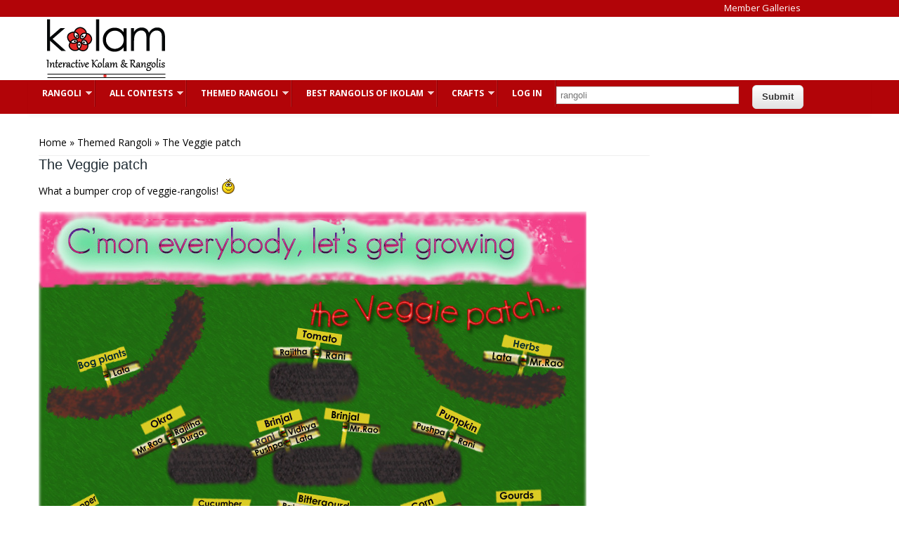

--- FILE ---
content_type: text/html; charset=utf-8
request_url: https://www.google.com/recaptcha/api2/aframe
body_size: 266
content:
<!DOCTYPE HTML><html><head><meta http-equiv="content-type" content="text/html; charset=UTF-8"></head><body><script nonce="JrOasMVrauDyxIYY_4lmQA">/** Anti-fraud and anti-abuse applications only. See google.com/recaptcha */ try{var clients={'sodar':'https://pagead2.googlesyndication.com/pagead/sodar?'};window.addEventListener("message",function(a){try{if(a.source===window.parent){var b=JSON.parse(a.data);var c=clients[b['id']];if(c){var d=document.createElement('img');d.src=c+b['params']+'&rc='+(localStorage.getItem("rc::a")?sessionStorage.getItem("rc::b"):"");window.document.body.appendChild(d);sessionStorage.setItem("rc::e",parseInt(sessionStorage.getItem("rc::e")||0)+1);localStorage.setItem("rc::h",'1768954645680');}}}catch(b){}});window.parent.postMessage("_grecaptcha_ready", "*");}catch(b){}</script></body></html>

--- FILE ---
content_type: application/javascript; charset=utf-8
request_url: https://fundingchoicesmessages.google.com/f/AGSKWxXxwMVCqCXiR-4h7ObdC3J7Roc6xgdjORzSQEbadeHQ7pfiIUK45PxmjfeKeu9mSb5HWMpXJwQURqtxsOJt3XvUCiPHa1Ahf5gmdocGrooOJdutUs5-iB7keKv9TlxV-hU3e019gwHtmnNtFsLvoEUo4XY-p2jUHRoO8l_h-F54T2NN3PBsQGH40RCI/_/vclkads./ads/leaderboard-/video_ad._jpopunder/_Banner_Ads_
body_size: -1293
content:
window['024c5f9c-f074-4f5e-80dc-efab99ca3243'] = true;

--- FILE ---
content_type: application/javascript; charset=utf-8
request_url: https://fundingchoicesmessages.google.com/f/AGSKWxV_xK1YqJQ-8fReERyo1DRay2_vlKqqrA9RsAvoQbd7xRp79Ua4UpYRkJlXZS4GbwkkJxvtM4GlwbxGm--iPE5oNWwF9b-gTFHUdc9CjPPJ1sWCbfmunw3MseooBHA4KwvVkDIqbQ==?fccs=W251bGwsbnVsbCxudWxsLG51bGwsbnVsbCxudWxsLFsxNzY4OTU0NjQ1LDk4MTAwMDAwMF0sbnVsbCxudWxsLG51bGwsW251bGwsWzcsNiwxMCw5XSxudWxsLDIsbnVsbCwiZW4iLG51bGwsbnVsbCxudWxsLG51bGwsbnVsbCwxXSwiaHR0cHM6Ly93d3cuaWtvbGFtLmNvbS9jb21tZW50LzQzNDc0IixudWxsLFtbOCwiOW9FQlItNW1xcW8iXSxbOSwiZW4tVVMiXSxbMTksIjIiXSxbMjQsIiJdLFsyNSwiW1szMTA2MTY5MSwzMTA2MTY5Ml1dIl0sWzI5LCJmYWxzZSJdXV0
body_size: 223
content:
if (typeof __googlefc.fcKernelManager.run === 'function') {"use strict";this.default_ContributorServingResponseClientJs=this.default_ContributorServingResponseClientJs||{};(function(_){var window=this;
try{
var qp=function(a){this.A=_.t(a)};_.u(qp,_.J);var rp=function(a){this.A=_.t(a)};_.u(rp,_.J);rp.prototype.getWhitelistStatus=function(){return _.F(this,2)};var sp=function(a){this.A=_.t(a)};_.u(sp,_.J);var tp=_.ed(sp),up=function(a,b,c){this.B=a;this.j=_.A(b,qp,1);this.l=_.A(b,_.Pk,3);this.F=_.A(b,rp,4);a=this.B.location.hostname;this.D=_.Fg(this.j,2)&&_.O(this.j,2)!==""?_.O(this.j,2):a;a=new _.Qg(_.Qk(this.l));this.C=new _.dh(_.q.document,this.D,a);this.console=null;this.o=new _.mp(this.B,c,a)};
up.prototype.run=function(){if(_.O(this.j,3)){var a=this.C,b=_.O(this.j,3),c=_.fh(a),d=new _.Wg;b=_.hg(d,1,b);c=_.C(c,1,b);_.jh(a,c)}else _.gh(this.C,"FCNEC");_.op(this.o,_.A(this.l,_.De,1),this.l.getDefaultConsentRevocationText(),this.l.getDefaultConsentRevocationCloseText(),this.l.getDefaultConsentRevocationAttestationText(),this.D);_.pp(this.o,_.F(this.F,1),this.F.getWhitelistStatus());var e;a=(e=this.B.googlefc)==null?void 0:e.__executeManualDeployment;a!==void 0&&typeof a==="function"&&_.To(this.o.G,
"manualDeploymentApi")};var vp=function(){};vp.prototype.run=function(a,b,c){var d;return _.v(function(e){d=tp(b);(new up(a,d,c)).run();return e.return({})})};_.Tk(7,new vp);
}catch(e){_._DumpException(e)}
}).call(this,this.default_ContributorServingResponseClientJs);
// Google Inc.

//# sourceURL=/_/mss/boq-content-ads-contributor/_/js/k=boq-content-ads-contributor.ContributorServingResponseClientJs.en_US.9oEBR-5mqqo.es5.O/d=1/exm=ad_blocking_detection_executable,kernel_loader,loader_js_executable,web_iab_tcf_v2_signal_executable,web_iab_us_states_signal_executable/ed=1/rs=AJlcJMwtVrnwsvCgvFVyuqXAo8GMo9641A/m=cookie_refresh_executable
__googlefc.fcKernelManager.run('\x5b\x5b\x5b7,\x22\x5b\x5bnull,\\\x22ikolam.com\\\x22,\\\x22AKsRol_fLFl_ALYyWYaaUgMmr8iap3BRrGjPNrB5ph453ZK7wN_mYtQdsON-v1jmVVOR_gydGS8yYv61ls5Y7yTBmTq9sBKO5JtTGCqRM7RFNJu0hLapqaHLJ_4t4KcxCfrN-dlGXhYWUEA8tmcb3go6hKbZIFkoCw\\\\u003d\\\\u003d\\\x22\x5d,null,\x5b\x5bnull,null,null,\\\x22https:\/\/fundingchoicesmessages.google.com\/f\/AGSKWxXoCVTy--NkXmYhEBVGgfiBnPODWzcUPIbssYeV1SxEHqjm1GSWhyJndiVYIb6oQELwRDH9sVHiWFP7dCn_kkcbK4yNJqHczmWpKAcEX_BGWPU8vxAj4jqzOGEM1wnukW-cDqGzAA\\\\u003d\\\\u003d\\\x22\x5d,null,null,\x5bnull,null,null,\\\x22https:\/\/fundingchoicesmessages.google.com\/el\/AGSKWxUaZ0snJp6QpDLou6HysvDuIWOkMH-GqUs8jfSuP1iGNBX3PEKhPSvWA0Gn7YRn8Djlo1UcWlG8lZIdn7eTyNQ_dGcrg-TmSVBPhIxeblKa0o_uBY3ILEz-7XIhlEfzZMPKLRbJaQ\\\\u003d\\\\u003d\\\x22\x5d,null,\x5bnull,\x5b7,6,10,9\x5d,null,2,null,\\\x22en\\\x22,null,null,null,null,null,1\x5d,null,\\\x22Privacy and cookie settings\\\x22,\\\x22Close\\\x22,null,null,null,\\\x22Managed by Google. Complies with IAB TCF. CMP ID: 300\\\x22\x5d,\x5b3,1\x5d\x5d\x22\x5d\x5d,\x5bnull,null,null,\x22https:\/\/fundingchoicesmessages.google.com\/f\/AGSKWxWK3yR02y_Gl0xn8ONbhP2tOcVlK93CU-Hsz0WF4A9paJ0rB2wu0urKMsc0EFCUmDE1F3J2xboi0aYgMrw0RVTBO769ZuZKhsZMC4DDJGcSkYwK8N88cYCj10IOP_jCaBsfo0LoAg\\u003d\\u003d\x22\x5d\x5d');}

--- FILE ---
content_type: text/javascript
request_url: https://www.ikolam.com/sites/default/files/js/js_tJwXg94zgFmbI8LNtToxn4S_IyGE0doliAudpl1UCbA.js
body_size: -79
content:
(function ($) {

  // function isInternal(href) {
  //   var isInternal = new RegExp("^(https?):\/\/" + window.location.host, "i");
  //   return isInternal.test(url);
  // }

  Drupal.behaviors.rangoli = {
    attach: function (context, settings) {
      $("a").bind("mousedown", function (event) {
        var isInternal = new RegExp("^(https?):\/\/" + window.location.host, "i");
        if (isInternal.test(this.href) && typeof ga != 'undefined') {
          ga("send", {
            "hitType": "event",
            "eventCategory": "Internal links",
            "eventAction": "Click",
            "eventLabel": this.href,
            "transport": "beacon"
          });
        }
      });
    }
  };
})(jQuery);



;
